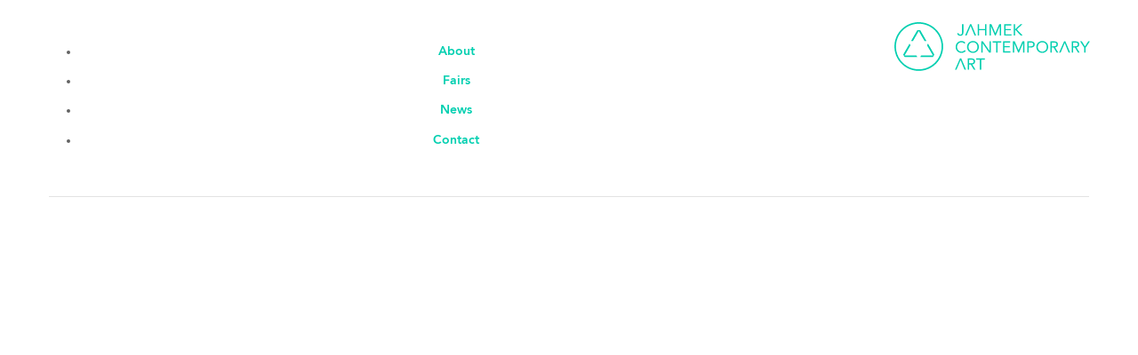

--- FILE ---
content_type: image/svg+xml
request_url: https://jahmekart.com/wp-content/themes/jca/build/img/logo.svg
body_size: 1908
content:
<svg width="220" height="55" viewBox="0 0 220 55" xmlns="http://www.w3.org/2000/svg"><title>Logo/Full</title><path d="M77.63 11.745c0 .43-.062.858-.188 1.282-.125.425-.329.81-.61 1.158a3.088 3.088 0 0 1-1.112.843c-.461.216-1.032.323-1.714.323-.897 0-1.644-.227-2.243-.682-.598-.455-.98-1.136-1.148-2.045l1.507-.305c.095.502.302.9.62 1.193.316.293.744.44 1.282.44.43 0 .783-.078 1.059-.234.275-.155.487-.359.637-.61.15-.251.254-.54.313-.87.06-.33.09-.667.09-1.014v-8.9h1.508v9.42zm16.186-9.421h1.507v5.383h6.782V2.324h1.508v12.704h-1.508V9.107h-6.782v5.921h-1.507V2.324zm13.153 0h2.243l4.306 9.958h.036l4.342-9.958h2.19v12.704h-1.508V4.37h-.036l-4.557 10.658h-.915L108.512 4.37h-.037v10.658h-1.506V2.324zm16.472 0h7.985v1.4h-6.478v3.983h6.048v1.4h-6.048v4.521h6.801v1.4h-8.308V2.324zm10.838 0h1.506v5.49h.217l5.778-5.49h2.17l-6.28 5.795 6.585 6.91h-2.207l-6.046-6.46h-.217v6.46h-1.506V2.323zM78.54 24.169a3.637 3.637 0 0 0-1.418-1.158 4.188 4.188 0 0 0-1.758-.385 4.4 4.4 0 0 0-1.947.43 4.879 4.879 0 0 0-1.534 1.158 5.293 5.293 0 0 0-1.005 1.687 5.667 5.667 0 0 0-.359 2c0 .742.12 1.433.36 2.073.238.64.57 1.196.995 1.668a4.597 4.597 0 0 0 3.49 1.535c.777 0 1.471-.153 2.08-.458a4.706 4.706 0 0 0 1.598-1.318l1.13.95c-.574.766-1.265 1.328-2.072 1.687-.807.359-1.72.539-2.736.539-.91 0-1.758-.169-2.548-.503a6.269 6.269 0 0 1-2.055-1.39 6.393 6.393 0 0 1-1.363-2.108c-.33-.815-.494-1.705-.494-2.675 0-.933.158-1.806.475-2.62a6.348 6.348 0 0 1 1.337-2.117 6.33 6.33 0 0 1 2.046-1.417c.79-.347 1.657-.52 2.602-.52.86 0 1.69.155 2.485.466a4.58 4.58 0 0 1 2 1.525l-1.309.951zm19.092-2.62h1.902l7.356 10.551h.037V21.55h1.507v12.703h-1.902l-7.357-10.55h-.037v10.55h-1.506V21.549zm22.68 1.4h-4.198v11.304h-1.506V22.95h-4.2v-1.4h9.905v1.4zm1.975-1.4h7.985v1.4h-6.479v3.983h6.049v1.4h-6.049v4.522h6.802v1.399h-8.308V21.549zm10.838 0h2.243l4.307 9.959h.035l4.342-9.959h2.19v12.704h-1.508V23.595h-.036l-4.557 10.658h-.915l-4.559-10.658h-.035v10.658h-1.507V21.549zm80.47 7.232l-4.738-7.232h1.92l3.571 5.742 3.679-5.742h1.813l-4.738 7.232v5.472h-1.508V28.78zM101.83 42.174h-4.198V53.48h-1.508V42.174h-4.2v-1.4h9.906v1.4zm-15.3-39.85l5.401 12.704h-1.758L85.795 4.261h-.036l-4.54 10.767h-1.704l5.598-12.704h1.417zm-11.346 38.45l5.402 12.705h-1.759L74.45 42.713h-.037l-4.539 10.766h-1.705l5.598-12.704h1.418zM192.304 21.55l5.402 12.704h-1.76l-4.377-10.766h-.037l-4.539 10.766h-1.705l5.598-12.704h1.418zM88.374 34.577c-.97 0-1.857-.169-2.665-.503a6.402 6.402 0 0 1-2.1-1.39 6.239 6.239 0 0 1-1.381-2.118 7.099 7.099 0 0 1-.494-2.665c0-.956.165-1.845.494-2.664.329-.82.789-1.526 1.382-2.117a6.39 6.39 0 0 1 2.099-1.391c.808-.335 1.696-.503 2.665-.503.969 0 1.857.168 2.664.503a6.39 6.39 0 0 1 2.1 1.39 6.225 6.225 0 0 1 1.381 2.118c.33.82.493 1.708.493 2.664 0 .957-.164 1.846-.493 2.665a6.225 6.225 0 0 1-1.381 2.117 6.402 6.402 0 0 1-2.1 1.39c-.807.335-1.695.504-2.664.504zm0-1.4a4.93 4.93 0 0 0 2.036-.413 4.8 4.8 0 0 0 1.588-1.13 5.17 5.17 0 0 0 1.032-1.678 5.7 5.7 0 0 0 .367-2.055 5.7 5.7 0 0 0-.367-2.054c-.245-.64-.59-1.2-1.032-1.678a4.8 4.8 0 0 0-1.588-1.13 4.943 4.943 0 0 0-2.036-.413 4.94 4.94 0 0 0-2.037.413 4.8 4.8 0 0 0-1.588 1.13 5.152 5.152 0 0 0-1.032 1.678 5.684 5.684 0 0 0-.368 2.054c0 .73.123 1.415.368 2.055.245.64.589 1.2 1.032 1.678a4.8 4.8 0 0 0 1.588 1.13 4.928 4.928 0 0 0 2.037.413zm61.224-11.628h3.768c.586 0 1.145.057 1.678.17a4.162 4.162 0 0 1 1.417.575c.412.269.742.627.987 1.077.245.448.368 1.001.368 1.659 0 .694-.132 1.268-.395 1.723-.263.454-.6.814-1.013 1.077a4.168 4.168 0 0 1-1.355.556 6.548 6.548 0 0 1-1.4.162h-2.548v5.705h-1.507V21.549zm1.507 5.599h2.548c.754 0 1.367-.17 1.84-.511.472-.342.708-.871.708-1.588 0-.719-.236-1.248-.709-1.59-.472-.34-1.085-.51-1.839-.51h-2.548v4.199zm15.235 7.429c-.97 0-1.857-.169-2.664-.503a6.386 6.386 0 0 1-2.1-1.39 6.24 6.24 0 0 1-1.382-2.118 7.099 7.099 0 0 1-.494-2.665c0-.956.165-1.845.494-2.664a6.24 6.24 0 0 1 1.382-2.117 6.374 6.374 0 0 1 2.1-1.391c.807-.335 1.695-.503 2.664-.503.969 0 1.856.168 2.664.503a6.39 6.39 0 0 1 2.1 1.39 6.239 6.239 0 0 1 1.382 2.118c.327.82.492 1.708.492 2.664 0 .957-.165 1.846-.492 2.665-.33.82-.79 1.525-1.382 2.117a6.402 6.402 0 0 1-2.1 1.39c-.808.335-1.695.504-2.664.504zm0-1.4a4.93 4.93 0 0 0 2.036-.413 4.808 4.808 0 0 0 1.588-1.13 5.17 5.17 0 0 0 1.032-1.678 5.7 5.7 0 0 0 .367-2.055 5.7 5.7 0 0 0-.367-2.054c-.246-.64-.59-1.2-1.032-1.678a4.808 4.808 0 0 0-1.588-1.13 4.943 4.943 0 0 0-2.036-.413 4.94 4.94 0 0 0-2.037.413 4.8 4.8 0 0 0-1.588 1.13 5.165 5.165 0 0 0-1.032 1.678 5.7 5.7 0 0 0-.368 2.054 5.7 5.7 0 0 0 .368 2.055c.246.64.589 1.2 1.032 1.678a4.8 4.8 0 0 0 1.588 1.13 4.928 4.928 0 0 0 2.037.413zm9.26-11.628h3.247c.61 0 1.217.036 1.82.108a4.88 4.88 0 0 1 1.625.466c.478.24.866.59 1.166 1.05.3.461.449 1.086.449 1.876 0 .932-.282 1.686-.844 2.26-.562.575-1.34.94-2.332 1.095l3.606 5.849h-1.849l-3.444-5.705h-1.938v5.705h-1.507V21.549zm1.506 5.599h1.346c.419 0 .852-.012 1.301-.037.449-.024.86-.101 1.238-.233a2.16 2.16 0 0 0 .933-.619c.245-.28.368-.684.368-1.21 0-.455-.09-.82-.27-1.096a1.829 1.829 0 0 0-.708-.637 3.027 3.027 0 0 0-.987-.295 8.449 8.449 0 0 0-1.104-.072h-2.117v4.199zm22.483-5.599h3.248c.61 0 1.216.036 1.821.108a4.88 4.88 0 0 1 1.623.466c.48.24.867.59 1.167 1.05.299.461.449 1.086.449 1.876 0 .932-.282 1.686-.844 2.26-.562.575-1.34.94-2.332 1.095l3.606 5.849h-1.848l-3.445-5.705h-1.938v5.705h-1.507V21.549zm1.507 5.599h1.345c.42 0 .853-.012 1.302-.037.448-.024.86-.101 1.239-.233.375-.131.687-.337.932-.619.245-.28.367-.684.367-1.21 0-.455-.089-.82-.268-1.096a1.834 1.834 0 0 0-.708-.637 3.031 3.031 0 0 0-.988-.295 8.437 8.437 0 0 0-1.103-.072h-2.118v4.199zM82.47 40.774h3.247c.61 0 1.217.037 1.822.109a4.875 4.875 0 0 1 1.623.466c.479.24.867.589 1.166 1.05.3.46.449 1.086.449 1.874 0 .934-.281 1.687-.844 2.261-.562.575-1.339.94-2.332 1.095l3.607 5.85H89.36l-3.445-5.706h-1.938v5.706h-1.506V40.774zm1.506 5.6h1.346c.419 0 .853-.013 1.301-.037a4.43 4.43 0 0 0 1.238-.233c.377-.132.688-.338.934-.618.244-.282.367-.685.367-1.213 0-.454-.09-.819-.269-1.094a1.819 1.819 0 0 0-.709-.637 3.027 3.027 0 0 0-.987-.296 8.446 8.446 0 0 0-1.103-.072h-2.118v4.2zm-56.566 8.448C12.296 54.822 0 42.525 0 27.41 0 12.296 12.296 0 27.41 0c15.115 0 27.412 12.296 27.412 27.41 0 15.115-12.297 27.412-27.411 27.412zm0-53.079c-14.154 0-25.668 11.514-25.668 25.667 0 14.154 11.514 25.669 25.668 25.669S53.079 41.564 53.079 27.41c0-14.153-11.514-25.667-25.668-25.667zM20.82 21.364h-2.19l7.14-12.367h3.285l7.139 12.367h-2.19L27.412 9.945l-6.592 11.42zm16.978 2.78l7.14 12.367-1.644 2.846H29.016l1.095-1.897h13.183L36.703 26.04l1.095-1.897zM24.709 37.46l1.095 1.896H11.527l-1.642-2.844 7.14-12.367 1.094 1.897-6.592 11.418H24.71z" fill="#02CFB0" fill-rule="evenodd"/></svg>